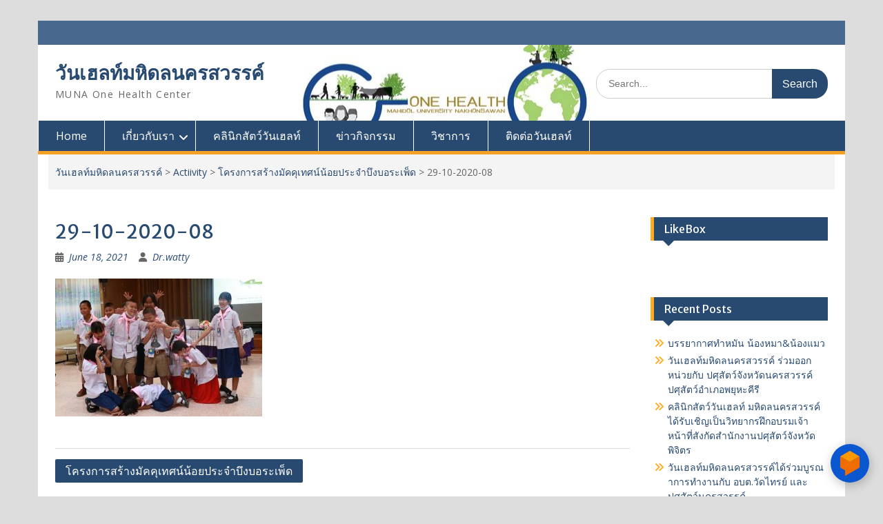

--- FILE ---
content_type: text/html; charset=UTF-8
request_url: https://na.mahidol.ac.th/ohc/2020/10/29/guide-building-project/29-10-2020-08/
body_size: 12346
content:
<!DOCTYPE html> <html lang="en-US"><head>
	    <meta charset="UTF-8">
    <meta name="viewport" content="width=device-width, initial-scale=1">
    <link rel="profile" href="http://gmpg.org/xfn/11">
    <link rel="pingback" href="https://na.mahidol.ac.th/ohc/xmlrpc.php">
    
<title>29-10-2020-08 &#8211; วันเฮลท์มหิดลนครสวรรค์</title>
<meta name='robots' content='max-image-preview:large' />
	<style>img:is([sizes="auto" i], [sizes^="auto," i]) { contain-intrinsic-size: 3000px 1500px }</style>
	<link rel='dns-prefetch' href='//cdn.canvasjs.com' />
<link rel='dns-prefetch' href='//fonts.googleapis.com' />
<link rel="alternate" type="application/rss+xml" title="วันเฮลท์มหิดลนครสวรรค์ &raquo; Feed" href="https://na.mahidol.ac.th/ohc/feed/" />
<link rel="alternate" type="application/rss+xml" title="วันเฮลท์มหิดลนครสวรรค์ &raquo; Comments Feed" href="https://na.mahidol.ac.th/ohc/comments/feed/" />
<script type="text/javascript">
/* <![CDATA[ */
window._wpemojiSettings = {"baseUrl":"https:\/\/s.w.org\/images\/core\/emoji\/16.0.1\/72x72\/","ext":".png","svgUrl":"https:\/\/s.w.org\/images\/core\/emoji\/16.0.1\/svg\/","svgExt":".svg","source":{"concatemoji":"https:\/\/na.mahidol.ac.th\/ohc\/wp-includes\/js\/wp-emoji-release.min.js?ver=6.8.3"}};
/*! This file is auto-generated */
!function(s,n){var o,i,e;function c(e){try{var t={supportTests:e,timestamp:(new Date).valueOf()};sessionStorage.setItem(o,JSON.stringify(t))}catch(e){}}function p(e,t,n){e.clearRect(0,0,e.canvas.width,e.canvas.height),e.fillText(t,0,0);var t=new Uint32Array(e.getImageData(0,0,e.canvas.width,e.canvas.height).data),a=(e.clearRect(0,0,e.canvas.width,e.canvas.height),e.fillText(n,0,0),new Uint32Array(e.getImageData(0,0,e.canvas.width,e.canvas.height).data));return t.every(function(e,t){return e===a[t]})}function u(e,t){e.clearRect(0,0,e.canvas.width,e.canvas.height),e.fillText(t,0,0);for(var n=e.getImageData(16,16,1,1),a=0;a<n.data.length;a++)if(0!==n.data[a])return!1;return!0}function f(e,t,n,a){switch(t){case"flag":return n(e,"\ud83c\udff3\ufe0f\u200d\u26a7\ufe0f","\ud83c\udff3\ufe0f\u200b\u26a7\ufe0f")?!1:!n(e,"\ud83c\udde8\ud83c\uddf6","\ud83c\udde8\u200b\ud83c\uddf6")&&!n(e,"\ud83c\udff4\udb40\udc67\udb40\udc62\udb40\udc65\udb40\udc6e\udb40\udc67\udb40\udc7f","\ud83c\udff4\u200b\udb40\udc67\u200b\udb40\udc62\u200b\udb40\udc65\u200b\udb40\udc6e\u200b\udb40\udc67\u200b\udb40\udc7f");case"emoji":return!a(e,"\ud83e\udedf")}return!1}function g(e,t,n,a){var r="undefined"!=typeof WorkerGlobalScope&&self instanceof WorkerGlobalScope?new OffscreenCanvas(300,150):s.createElement("canvas"),o=r.getContext("2d",{willReadFrequently:!0}),i=(o.textBaseline="top",o.font="600 32px Arial",{});return e.forEach(function(e){i[e]=t(o,e,n,a)}),i}function t(e){var t=s.createElement("script");t.src=e,t.defer=!0,s.head.appendChild(t)}"undefined"!=typeof Promise&&(o="wpEmojiSettingsSupports",i=["flag","emoji"],n.supports={everything:!0,everythingExceptFlag:!0},e=new Promise(function(e){s.addEventListener("DOMContentLoaded",e,{once:!0})}),new Promise(function(t){var n=function(){try{var e=JSON.parse(sessionStorage.getItem(o));if("object"==typeof e&&"number"==typeof e.timestamp&&(new Date).valueOf()<e.timestamp+604800&&"object"==typeof e.supportTests)return e.supportTests}catch(e){}return null}();if(!n){if("undefined"!=typeof Worker&&"undefined"!=typeof OffscreenCanvas&&"undefined"!=typeof URL&&URL.createObjectURL&&"undefined"!=typeof Blob)try{var e="postMessage("+g.toString()+"("+[JSON.stringify(i),f.toString(),p.toString(),u.toString()].join(",")+"));",a=new Blob([e],{type:"text/javascript"}),r=new Worker(URL.createObjectURL(a),{name:"wpTestEmojiSupports"});return void(r.onmessage=function(e){c(n=e.data),r.terminate(),t(n)})}catch(e){}c(n=g(i,f,p,u))}t(n)}).then(function(e){for(var t in e)n.supports[t]=e[t],n.supports.everything=n.supports.everything&&n.supports[t],"flag"!==t&&(n.supports.everythingExceptFlag=n.supports.everythingExceptFlag&&n.supports[t]);n.supports.everythingExceptFlag=n.supports.everythingExceptFlag&&!n.supports.flag,n.DOMReady=!1,n.readyCallback=function(){n.DOMReady=!0}}).then(function(){return e}).then(function(){var e;n.supports.everything||(n.readyCallback(),(e=n.source||{}).concatemoji?t(e.concatemoji):e.wpemoji&&e.twemoji&&(t(e.twemoji),t(e.wpemoji)))}))}((window,document),window._wpemojiSettings);
/* ]]> */
</script>
<style id='wp-emoji-styles-inline-css' type='text/css'>

	img.wp-smiley, img.emoji {
		display: inline !important;
		border: none !important;
		box-shadow: none !important;
		height: 1em !important;
		width: 1em !important;
		margin: 0 0.07em !important;
		vertical-align: -0.1em !important;
		background: none !important;
		padding: 0 !important;
	}
</style>
<link rel='stylesheet' id='wp-block-library-css' href='https://na.mahidol.ac.th/ohc/wp-includes/css/dist/block-library/style.min.css?ver=6.8.3' type='text/css' media='all' />
<style id='wp-block-library-theme-inline-css' type='text/css'>
.wp-block-audio :where(figcaption){color:#555;font-size:13px;text-align:center}.is-dark-theme .wp-block-audio :where(figcaption){color:#ffffffa6}.wp-block-audio{margin:0 0 1em}.wp-block-code{border:1px solid #ccc;border-radius:4px;font-family:Menlo,Consolas,monaco,monospace;padding:.8em 1em}.wp-block-embed :where(figcaption){color:#555;font-size:13px;text-align:center}.is-dark-theme .wp-block-embed :where(figcaption){color:#ffffffa6}.wp-block-embed{margin:0 0 1em}.blocks-gallery-caption{color:#555;font-size:13px;text-align:center}.is-dark-theme .blocks-gallery-caption{color:#ffffffa6}:root :where(.wp-block-image figcaption){color:#555;font-size:13px;text-align:center}.is-dark-theme :root :where(.wp-block-image figcaption){color:#ffffffa6}.wp-block-image{margin:0 0 1em}.wp-block-pullquote{border-bottom:4px solid;border-top:4px solid;color:currentColor;margin-bottom:1.75em}.wp-block-pullquote cite,.wp-block-pullquote footer,.wp-block-pullquote__citation{color:currentColor;font-size:.8125em;font-style:normal;text-transform:uppercase}.wp-block-quote{border-left:.25em solid;margin:0 0 1.75em;padding-left:1em}.wp-block-quote cite,.wp-block-quote footer{color:currentColor;font-size:.8125em;font-style:normal;position:relative}.wp-block-quote:where(.has-text-align-right){border-left:none;border-right:.25em solid;padding-left:0;padding-right:1em}.wp-block-quote:where(.has-text-align-center){border:none;padding-left:0}.wp-block-quote.is-large,.wp-block-quote.is-style-large,.wp-block-quote:where(.is-style-plain){border:none}.wp-block-search .wp-block-search__label{font-weight:700}.wp-block-search__button{border:1px solid #ccc;padding:.375em .625em}:where(.wp-block-group.has-background){padding:1.25em 2.375em}.wp-block-separator.has-css-opacity{opacity:.4}.wp-block-separator{border:none;border-bottom:2px solid;margin-left:auto;margin-right:auto}.wp-block-separator.has-alpha-channel-opacity{opacity:1}.wp-block-separator:not(.is-style-wide):not(.is-style-dots){width:100px}.wp-block-separator.has-background:not(.is-style-dots){border-bottom:none;height:1px}.wp-block-separator.has-background:not(.is-style-wide):not(.is-style-dots){height:2px}.wp-block-table{margin:0 0 1em}.wp-block-table td,.wp-block-table th{word-break:normal}.wp-block-table :where(figcaption){color:#555;font-size:13px;text-align:center}.is-dark-theme .wp-block-table :where(figcaption){color:#ffffffa6}.wp-block-video :where(figcaption){color:#555;font-size:13px;text-align:center}.is-dark-theme .wp-block-video :where(figcaption){color:#ffffffa6}.wp-block-video{margin:0 0 1em}:root :where(.wp-block-template-part.has-background){margin-bottom:0;margin-top:0;padding:1.25em 2.375em}
</style>
<style id='classic-theme-styles-inline-css' type='text/css'>
/*! This file is auto-generated */
.wp-block-button__link{color:#fff;background-color:#32373c;border-radius:9999px;box-shadow:none;text-decoration:none;padding:calc(.667em + 2px) calc(1.333em + 2px);font-size:1.125em}.wp-block-file__button{background:#32373c;color:#fff;text-decoration:none}
</style>
<style id='global-styles-inline-css' type='text/css'>
:root{--wp--preset--aspect-ratio--square: 1;--wp--preset--aspect-ratio--4-3: 4/3;--wp--preset--aspect-ratio--3-4: 3/4;--wp--preset--aspect-ratio--3-2: 3/2;--wp--preset--aspect-ratio--2-3: 2/3;--wp--preset--aspect-ratio--16-9: 16/9;--wp--preset--aspect-ratio--9-16: 9/16;--wp--preset--color--black: #000;--wp--preset--color--cyan-bluish-gray: #abb8c3;--wp--preset--color--white: #ffffff;--wp--preset--color--pale-pink: #f78da7;--wp--preset--color--vivid-red: #cf2e2e;--wp--preset--color--luminous-vivid-orange: #ff6900;--wp--preset--color--luminous-vivid-amber: #fcb900;--wp--preset--color--light-green-cyan: #7bdcb5;--wp--preset--color--vivid-green-cyan: #00d084;--wp--preset--color--pale-cyan-blue: #8ed1fc;--wp--preset--color--vivid-cyan-blue: #0693e3;--wp--preset--color--vivid-purple: #9b51e0;--wp--preset--color--gray: #666666;--wp--preset--color--light-gray: #f3f3f3;--wp--preset--color--dark-gray: #222222;--wp--preset--color--blue: #294a70;--wp--preset--color--dark-blue: #15305b;--wp--preset--color--navy-blue: #00387d;--wp--preset--color--sky-blue: #49688e;--wp--preset--color--light-blue: #6081a7;--wp--preset--color--yellow: #f4a024;--wp--preset--color--dark-yellow: #ffab1f;--wp--preset--color--red: #e4572e;--wp--preset--color--green: #54b77e;--wp--preset--gradient--vivid-cyan-blue-to-vivid-purple: linear-gradient(135deg,rgba(6,147,227,1) 0%,rgb(155,81,224) 100%);--wp--preset--gradient--light-green-cyan-to-vivid-green-cyan: linear-gradient(135deg,rgb(122,220,180) 0%,rgb(0,208,130) 100%);--wp--preset--gradient--luminous-vivid-amber-to-luminous-vivid-orange: linear-gradient(135deg,rgba(252,185,0,1) 0%,rgba(255,105,0,1) 100%);--wp--preset--gradient--luminous-vivid-orange-to-vivid-red: linear-gradient(135deg,rgba(255,105,0,1) 0%,rgb(207,46,46) 100%);--wp--preset--gradient--very-light-gray-to-cyan-bluish-gray: linear-gradient(135deg,rgb(238,238,238) 0%,rgb(169,184,195) 100%);--wp--preset--gradient--cool-to-warm-spectrum: linear-gradient(135deg,rgb(74,234,220) 0%,rgb(151,120,209) 20%,rgb(207,42,186) 40%,rgb(238,44,130) 60%,rgb(251,105,98) 80%,rgb(254,248,76) 100%);--wp--preset--gradient--blush-light-purple: linear-gradient(135deg,rgb(255,206,236) 0%,rgb(152,150,240) 100%);--wp--preset--gradient--blush-bordeaux: linear-gradient(135deg,rgb(254,205,165) 0%,rgb(254,45,45) 50%,rgb(107,0,62) 100%);--wp--preset--gradient--luminous-dusk: linear-gradient(135deg,rgb(255,203,112) 0%,rgb(199,81,192) 50%,rgb(65,88,208) 100%);--wp--preset--gradient--pale-ocean: linear-gradient(135deg,rgb(255,245,203) 0%,rgb(182,227,212) 50%,rgb(51,167,181) 100%);--wp--preset--gradient--electric-grass: linear-gradient(135deg,rgb(202,248,128) 0%,rgb(113,206,126) 100%);--wp--preset--gradient--midnight: linear-gradient(135deg,rgb(2,3,129) 0%,rgb(40,116,252) 100%);--wp--preset--font-size--small: 13px;--wp--preset--font-size--medium: 20px;--wp--preset--font-size--large: 28px;--wp--preset--font-size--x-large: 42px;--wp--preset--font-size--normal: 16px;--wp--preset--font-size--huge: 32px;--wp--preset--spacing--20: 0.44rem;--wp--preset--spacing--30: 0.67rem;--wp--preset--spacing--40: 1rem;--wp--preset--spacing--50: 1.5rem;--wp--preset--spacing--60: 2.25rem;--wp--preset--spacing--70: 3.38rem;--wp--preset--spacing--80: 5.06rem;--wp--preset--shadow--natural: 6px 6px 9px rgba(0, 0, 0, 0.2);--wp--preset--shadow--deep: 12px 12px 50px rgba(0, 0, 0, 0.4);--wp--preset--shadow--sharp: 6px 6px 0px rgba(0, 0, 0, 0.2);--wp--preset--shadow--outlined: 6px 6px 0px -3px rgba(255, 255, 255, 1), 6px 6px rgba(0, 0, 0, 1);--wp--preset--shadow--crisp: 6px 6px 0px rgba(0, 0, 0, 1);}:where(.is-layout-flex){gap: 0.5em;}:where(.is-layout-grid){gap: 0.5em;}body .is-layout-flex{display: flex;}.is-layout-flex{flex-wrap: wrap;align-items: center;}.is-layout-flex > :is(*, div){margin: 0;}body .is-layout-grid{display: grid;}.is-layout-grid > :is(*, div){margin: 0;}:where(.wp-block-columns.is-layout-flex){gap: 2em;}:where(.wp-block-columns.is-layout-grid){gap: 2em;}:where(.wp-block-post-template.is-layout-flex){gap: 1.25em;}:where(.wp-block-post-template.is-layout-grid){gap: 1.25em;}.has-black-color{color: var(--wp--preset--color--black) !important;}.has-cyan-bluish-gray-color{color: var(--wp--preset--color--cyan-bluish-gray) !important;}.has-white-color{color: var(--wp--preset--color--white) !important;}.has-pale-pink-color{color: var(--wp--preset--color--pale-pink) !important;}.has-vivid-red-color{color: var(--wp--preset--color--vivid-red) !important;}.has-luminous-vivid-orange-color{color: var(--wp--preset--color--luminous-vivid-orange) !important;}.has-luminous-vivid-amber-color{color: var(--wp--preset--color--luminous-vivid-amber) !important;}.has-light-green-cyan-color{color: var(--wp--preset--color--light-green-cyan) !important;}.has-vivid-green-cyan-color{color: var(--wp--preset--color--vivid-green-cyan) !important;}.has-pale-cyan-blue-color{color: var(--wp--preset--color--pale-cyan-blue) !important;}.has-vivid-cyan-blue-color{color: var(--wp--preset--color--vivid-cyan-blue) !important;}.has-vivid-purple-color{color: var(--wp--preset--color--vivid-purple) !important;}.has-black-background-color{background-color: var(--wp--preset--color--black) !important;}.has-cyan-bluish-gray-background-color{background-color: var(--wp--preset--color--cyan-bluish-gray) !important;}.has-white-background-color{background-color: var(--wp--preset--color--white) !important;}.has-pale-pink-background-color{background-color: var(--wp--preset--color--pale-pink) !important;}.has-vivid-red-background-color{background-color: var(--wp--preset--color--vivid-red) !important;}.has-luminous-vivid-orange-background-color{background-color: var(--wp--preset--color--luminous-vivid-orange) !important;}.has-luminous-vivid-amber-background-color{background-color: var(--wp--preset--color--luminous-vivid-amber) !important;}.has-light-green-cyan-background-color{background-color: var(--wp--preset--color--light-green-cyan) !important;}.has-vivid-green-cyan-background-color{background-color: var(--wp--preset--color--vivid-green-cyan) !important;}.has-pale-cyan-blue-background-color{background-color: var(--wp--preset--color--pale-cyan-blue) !important;}.has-vivid-cyan-blue-background-color{background-color: var(--wp--preset--color--vivid-cyan-blue) !important;}.has-vivid-purple-background-color{background-color: var(--wp--preset--color--vivid-purple) !important;}.has-black-border-color{border-color: var(--wp--preset--color--black) !important;}.has-cyan-bluish-gray-border-color{border-color: var(--wp--preset--color--cyan-bluish-gray) !important;}.has-white-border-color{border-color: var(--wp--preset--color--white) !important;}.has-pale-pink-border-color{border-color: var(--wp--preset--color--pale-pink) !important;}.has-vivid-red-border-color{border-color: var(--wp--preset--color--vivid-red) !important;}.has-luminous-vivid-orange-border-color{border-color: var(--wp--preset--color--luminous-vivid-orange) !important;}.has-luminous-vivid-amber-border-color{border-color: var(--wp--preset--color--luminous-vivid-amber) !important;}.has-light-green-cyan-border-color{border-color: var(--wp--preset--color--light-green-cyan) !important;}.has-vivid-green-cyan-border-color{border-color: var(--wp--preset--color--vivid-green-cyan) !important;}.has-pale-cyan-blue-border-color{border-color: var(--wp--preset--color--pale-cyan-blue) !important;}.has-vivid-cyan-blue-border-color{border-color: var(--wp--preset--color--vivid-cyan-blue) !important;}.has-vivid-purple-border-color{border-color: var(--wp--preset--color--vivid-purple) !important;}.has-vivid-cyan-blue-to-vivid-purple-gradient-background{background: var(--wp--preset--gradient--vivid-cyan-blue-to-vivid-purple) !important;}.has-light-green-cyan-to-vivid-green-cyan-gradient-background{background: var(--wp--preset--gradient--light-green-cyan-to-vivid-green-cyan) !important;}.has-luminous-vivid-amber-to-luminous-vivid-orange-gradient-background{background: var(--wp--preset--gradient--luminous-vivid-amber-to-luminous-vivid-orange) !important;}.has-luminous-vivid-orange-to-vivid-red-gradient-background{background: var(--wp--preset--gradient--luminous-vivid-orange-to-vivid-red) !important;}.has-very-light-gray-to-cyan-bluish-gray-gradient-background{background: var(--wp--preset--gradient--very-light-gray-to-cyan-bluish-gray) !important;}.has-cool-to-warm-spectrum-gradient-background{background: var(--wp--preset--gradient--cool-to-warm-spectrum) !important;}.has-blush-light-purple-gradient-background{background: var(--wp--preset--gradient--blush-light-purple) !important;}.has-blush-bordeaux-gradient-background{background: var(--wp--preset--gradient--blush-bordeaux) !important;}.has-luminous-dusk-gradient-background{background: var(--wp--preset--gradient--luminous-dusk) !important;}.has-pale-ocean-gradient-background{background: var(--wp--preset--gradient--pale-ocean) !important;}.has-electric-grass-gradient-background{background: var(--wp--preset--gradient--electric-grass) !important;}.has-midnight-gradient-background{background: var(--wp--preset--gradient--midnight) !important;}.has-small-font-size{font-size: var(--wp--preset--font-size--small) !important;}.has-medium-font-size{font-size: var(--wp--preset--font-size--medium) !important;}.has-large-font-size{font-size: var(--wp--preset--font-size--large) !important;}.has-x-large-font-size{font-size: var(--wp--preset--font-size--x-large) !important;}
:where(.wp-block-post-template.is-layout-flex){gap: 1.25em;}:where(.wp-block-post-template.is-layout-grid){gap: 1.25em;}
:where(.wp-block-columns.is-layout-flex){gap: 2em;}:where(.wp-block-columns.is-layout-grid){gap: 2em;}
:root :where(.wp-block-pullquote){font-size: 1.5em;line-height: 1.6;}
</style>
<link rel='stylesheet' id='fontawesome-TI-css-css' href='https://na.mahidol.ac.th/ohc/wp-content/plugins/rich-event-timeline/Style/Rich-Web-Icons.css?ver=6.8.3' type='text/css' media='all' />
<link rel='stylesheet' id='dashicons-css' href='https://na.mahidol.ac.th/ohc/wp-includes/css/dashicons.min.css?ver=6.8.3' type='text/css' media='all' />
<link rel='stylesheet' id='admin-bar-css' href='https://na.mahidol.ac.th/ohc/wp-includes/css/admin-bar.min.css?ver=6.8.3' type='text/css' media='all' />
<style id='admin-bar-inline-css' type='text/css'>

    .canvasjs-chart-credit{
        display: none !important;
    }
    #vtrtsFreeChart canvas {
    border-radius: 6px;
}

.vtrts-free-adminbar-weekly-title {
    font-weight: bold;
    font-size: 14px;
    color: #fff;
    margin-bottom: 6px;
}

        #wpadminbar #wp-admin-bar-vtrts_free_top_button .ab-icon:before {
            content: "\f185";
            color: #1DAE22;
            top: 3px;
        }
    #wp-admin-bar-vtrts_pro_top_button .ab-item {
        min-width: 180px;
    }
    .vtrts-free-adminbar-dropdown {
        min-width: 420px ;
        padding: 18px 18px 12px 18px;
        background: #23282d;
        color: #fff;
        border-radius: 8px;
        box-shadow: 0 4px 24px rgba(0,0,0,0.15);
        margin-top: 10px;
    }
    .vtrts-free-adminbar-grid {
        display: grid;
        grid-template-columns: 1fr 1fr;
        gap: 18px 18px; /* row-gap column-gap */
        margin-bottom: 18px;
    }
    .vtrts-free-adminbar-card {
        background: #2c3338;
        border-radius: 8px;
        padding: 18px 18px 12px 18px;
        box-shadow: 0 2px 8px rgba(0,0,0,0.07);
        display: flex;
        flex-direction: column;
        align-items: flex-start;
    }
    /* Extra margin for the right column */
    .vtrts-free-adminbar-card:nth-child(2),
    .vtrts-free-adminbar-card:nth-child(4) {
        margin-left: 10px !important;
        padding-left: 10px !important;
                padding-top: 6px !important;

        margin-right: 10px !important;
        padding-right : 10px !important;
        margin-top: 10px !important;
    }
    .vtrts-free-adminbar-card:nth-child(1),
    .vtrts-free-adminbar-card:nth-child(3) {
        margin-left: 10px !important;
        padding-left: 10px !important;
                padding-top: 6px !important;

        margin-top: 10px !important;
                padding-right : 10px !important;

    }
    /* Extra margin for the bottom row */
    .vtrts-free-adminbar-card:nth-child(3),
    .vtrts-free-adminbar-card:nth-child(4) {
        margin-top: 6px !important;
        padding-top: 6px !important;
        margin-top: 10px !important;
    }
    .vtrts-free-adminbar-card-title {
        font-size: 14px;
        font-weight: 800;
        margin-bottom: 6px;
        color: #fff;
    }
    .vtrts-free-adminbar-card-value {
        font-size: 22px;
        font-weight: bold;
        color: #1DAE22;
        margin-bottom: 4px;
    }
    .vtrts-free-adminbar-card-sub {
        font-size: 12px;
        color: #aaa;
    }
    .vtrts-free-adminbar-btn-wrap {
        text-align: center;
        margin-top: 8px;
    }

    #wp-admin-bar-vtrts_free_top_button .ab-item{
    min-width: 80px !important;
        padding: 0px !important;
    .vtrts-free-adminbar-btn {
        display: inline-block;
        background: #1DAE22;
        color: #fff !important;
        font-weight: bold;
        padding: 8px 28px;
        border-radius: 6px;
        text-decoration: none;
        font-size: 15px;
        transition: background 0.2s;
        margin-top: 8px;
    }
    .vtrts-free-adminbar-btn:hover {
        background: #15991b;
        color: #fff !important;
    }

    .vtrts-free-adminbar-dropdown-wrap { min-width: 0; padding: 0; }
    #wpadminbar #wp-admin-bar-vtrts_free_top_button .vtrts-free-adminbar-dropdown { display: none; position: absolute; left: 0; top: 100%; z-index: 99999; }
    #wpadminbar #wp-admin-bar-vtrts_free_top_button:hover .vtrts-free-adminbar-dropdown { display: block; }
    
        .ab-empty-item #wp-admin-bar-vtrts_free_top_button-default .ab-empty-item{
    height:0px !important;
    padding :0px !important;
     }
            #wpadminbar .quicklinks .ab-empty-item{
        padding:0px !important;
    }
    .vtrts-free-adminbar-dropdown {
    min-width: 420px;
    padding: 18px 18px 12px 18px;
    background: #23282d;
    color: #fff;
    border-radius: 12px; /* more rounded */
    box-shadow: 0 8px 32px rgba(0,0,0,0.25); /* deeper shadow */
    margin-top: 10px;
}

.vtrts-free-adminbar-btn-wrap {
    text-align: center;
    margin-top: 18px; /* more space above */
}

.vtrts-free-adminbar-btn {
    display: inline-block;
    background: #1DAE22;
    color: #fff !important;
    font-weight: bold;
    padding: 5px 22px;
    border-radius: 8px;
    text-decoration: none;
    font-size: 17px;
    transition: background 0.2s, box-shadow 0.2s;
    margin-top: 8px;
    box-shadow: 0 2px 8px rgba(29,174,34,0.15);
    text-align: center;
    line-height: 1.6;
    
}
.vtrts-free-adminbar-btn:hover {
    background: #15991b;
    color: #fff !important;
    box-shadow: 0 4px 16px rgba(29,174,34,0.25);
}
    


</style>
<link rel='stylesheet' id='fontawesome-css' href='https://na.mahidol.ac.th/ohc/wp-content/themes/education-hub/third-party/font-awesome/css/all.min.css?ver=6.7.2' type='text/css' media='all' />
<link rel='stylesheet' id='education-hub-google-fonts-css' href='//fonts.googleapis.com/css?family=Open+Sans%3A600%2C400%2C400italic%2C300%2C100%2C700%7CMerriweather+Sans%3A400%2C700&#038;ver=6.8.3' type='text/css' media='all' />
<link rel='stylesheet' id='education-hub-style-css' href='https://na.mahidol.ac.th/ohc/wp-content/themes/education-hub/style.css?ver=3.0' type='text/css' media='all' />
<style id='education-hub-style-inline-css' type='text/css'>
#masthead{ background-image: url("https://na.mahidol.ac.th/ohc/wp-content/uploads/2021/05/banner-e1621953582745.jpg"); background-repeat: no-repeat; background-position: center center; }@media only screen and (max-width:767px) {
		    #page #masthead {
		        background-position: center top;
		        background-size: 100% auto;
		        padding-top: 40px;
		    }
		 }
</style>
<link rel='stylesheet' id='education-hub-block-style-css' href='https://na.mahidol.ac.th/ohc/wp-content/themes/education-hub/css/blocks.css?ver=20201208' type='text/css' media='all' />
<link rel='stylesheet' id='heateor_sss_frontend_css-css' href='https://na.mahidol.ac.th/ohc/wp-content/plugins/sassy-social-share/public/css/sassy-social-share-public.css?ver=3.3.79' type='text/css' media='all' />
<style id='heateor_sss_frontend_css-inline-css' type='text/css'>
.heateor_sss_button_instagram span.heateor_sss_svg,a.heateor_sss_instagram span.heateor_sss_svg{background:radial-gradient(circle at 30% 107%,#fdf497 0,#fdf497 5%,#fd5949 45%,#d6249f 60%,#285aeb 90%)}.heateor_sss_horizontal_sharing .heateor_sss_svg,.heateor_sss_standard_follow_icons_container .heateor_sss_svg{color:#fff;border-width:0px;border-style:solid;border-color:transparent}.heateor_sss_horizontal_sharing .heateorSssTCBackground{color:#666}.heateor_sss_horizontal_sharing span.heateor_sss_svg:hover,.heateor_sss_standard_follow_icons_container span.heateor_sss_svg:hover{border-color:transparent;}.heateor_sss_vertical_sharing span.heateor_sss_svg,.heateor_sss_floating_follow_icons_container span.heateor_sss_svg{color:#fff;border-width:0px;border-style:solid;border-color:transparent;}.heateor_sss_vertical_sharing .heateorSssTCBackground{color:#666;}.heateor_sss_vertical_sharing span.heateor_sss_svg:hover,.heateor_sss_floating_follow_icons_container span.heateor_sss_svg:hover{border-color:transparent;}@media screen and (max-width:783px) {.heateor_sss_vertical_sharing{display:none!important}}div.heateor_sss_sharing_title{text-align:center}div.heateor_sss_sharing_ul{width:100%;text-align:center;}div.heateor_sss_horizontal_sharing div.heateor_sss_sharing_ul a{float:none!important;display:inline-block;}
</style>
<script type="text/javascript" id="ahc_front_js-js-extra">
/* <![CDATA[ */
var ahc_ajax_front = {"ajax_url":"https:\/\/na.mahidol.ac.th\/ohc\/wp-admin\/admin-ajax.php","plugin_url":"https:\/\/na.mahidol.ac.th\/ohc\/wp-content\/plugins\/visitors-traffic-real-time-statistics\/","page_id":"648","page_title":"29-10-2020-08","post_type":"attachment"};
/* ]]> */
</script>
<script type="text/javascript" src="https://na.mahidol.ac.th/ohc/wp-content/plugins/visitors-traffic-real-time-statistics/js/front.js?ver=6.8.3" id="ahc_front_js-js"></script>
<script type="text/javascript" src="https://na.mahidol.ac.th/ohc/wp-includes/js/jquery/jquery.min.js?ver=3.7.1" id="jquery-core-js"></script>
<script type="text/javascript" src="https://na.mahidol.ac.th/ohc/wp-includes/js/jquery/jquery-migrate.min.js?ver=3.4.1" id="jquery-migrate-js"></script>
<script type="text/javascript" src="https://na.mahidol.ac.th/ohc/wp-includes/js/jquery/ui/effect.min.js?ver=1.13.3" id="jquery-effects-core-js"></script>
<script type="text/javascript" src="https://na.mahidol.ac.th/ohc/wp-includes/js/jquery/ui/effect-blind.min.js?ver=1.13.3" id="jquery-effects-blind-js"></script>
<script type="text/javascript" src="https://na.mahidol.ac.th/ohc/wp-includes/js/jquery/ui/effect-bounce.min.js?ver=1.13.3" id="jquery-effects-bounce-js"></script>
<script type="text/javascript" src="https://na.mahidol.ac.th/ohc/wp-includes/js/jquery/ui/effect-clip.min.js?ver=1.13.3" id="jquery-effects-clip-js"></script>
<script type="text/javascript" src="https://na.mahidol.ac.th/ohc/wp-includes/js/jquery/ui/effect-drop.min.js?ver=1.13.3" id="jquery-effects-drop-js"></script>
<script type="text/javascript" src="https://na.mahidol.ac.th/ohc/wp-includes/js/jquery/ui/effect-explode.min.js?ver=1.13.3" id="jquery-effects-explode-js"></script>
<script type="text/javascript" src="https://na.mahidol.ac.th/ohc/wp-includes/js/jquery/ui/effect-fade.min.js?ver=1.13.3" id="jquery-effects-fade-js"></script>
<script type="text/javascript" src="https://na.mahidol.ac.th/ohc/wp-includes/js/jquery/ui/effect-fold.min.js?ver=1.13.3" id="jquery-effects-fold-js"></script>
<script type="text/javascript" src="https://na.mahidol.ac.th/ohc/wp-includes/js/jquery/ui/effect-highlight.min.js?ver=1.13.3" id="jquery-effects-highlight-js"></script>
<script type="text/javascript" src="https://na.mahidol.ac.th/ohc/wp-includes/js/jquery/ui/effect-pulsate.min.js?ver=1.13.3" id="jquery-effects-pulsate-js"></script>
<script type="text/javascript" src="https://na.mahidol.ac.th/ohc/wp-includes/js/jquery/ui/effect-size.min.js?ver=1.13.3" id="jquery-effects-size-js"></script>
<script type="text/javascript" src="https://na.mahidol.ac.th/ohc/wp-includes/js/jquery/ui/effect-scale.min.js?ver=1.13.3" id="jquery-effects-scale-js"></script>
<script type="text/javascript" src="https://na.mahidol.ac.th/ohc/wp-includes/js/jquery/ui/effect-shake.min.js?ver=1.13.3" id="jquery-effects-shake-js"></script>
<script type="text/javascript" src="https://na.mahidol.ac.th/ohc/wp-includes/js/jquery/ui/effect-slide.min.js?ver=1.13.3" id="jquery-effects-slide-js"></script>
<script type="text/javascript" src="https://na.mahidol.ac.th/ohc/wp-includes/js/jquery/ui/effect-puff.min.js?ver=1.13.3" id="jquery-effects-puff-js"></script>
<script type="text/javascript" src="https://na.mahidol.ac.th/ohc/wp-content/plugins/rich-event-timeline/Scripts/Rich-Web-Timeline-Scripts.js?ver=6.8.3" id="Rich_Web_Timeline-js"></script>
<link rel="https://api.w.org/" href="https://na.mahidol.ac.th/ohc/wp-json/" /><link rel="alternate" title="JSON" type="application/json" href="https://na.mahidol.ac.th/ohc/wp-json/wp/v2/media/648" /><link rel="EditURI" type="application/rsd+xml" title="RSD" href="https://na.mahidol.ac.th/ohc/xmlrpc.php?rsd" />
<meta name="generator" content="WordPress 6.8.3" />
<link rel='shortlink' href='https://na.mahidol.ac.th/ohc/?p=648' />
<link rel="alternate" title="oEmbed (JSON)" type="application/json+oembed" href="https://na.mahidol.ac.th/ohc/wp-json/oembed/1.0/embed?url=https%3A%2F%2Fna.mahidol.ac.th%2Fohc%2F2020%2F10%2F29%2Fguide-building-project%2F29-10-2020-08%2F" />
<link rel="alternate" title="oEmbed (XML)" type="text/xml+oembed" href="https://na.mahidol.ac.th/ohc/wp-json/oembed/1.0/embed?url=https%3A%2F%2Fna.mahidol.ac.th%2Fohc%2F2020%2F10%2F29%2Fguide-building-project%2F29-10-2020-08%2F&#038;format=xml" />
<link rel="icon" href="https://na.mahidol.ac.th/ohc/wp-content/uploads/2021/05/cropped-ohc-32x32.jpg" sizes="32x32" />
<link rel="icon" href="https://na.mahidol.ac.th/ohc/wp-content/uploads/2021/05/cropped-ohc-192x192.jpg" sizes="192x192" />
<link rel="apple-touch-icon" href="https://na.mahidol.ac.th/ohc/wp-content/uploads/2021/05/cropped-ohc-180x180.jpg" />
<meta name="msapplication-TileImage" content="https://na.mahidol.ac.th/ohc/wp-content/uploads/2021/05/cropped-ohc-270x270.jpg" />
</head>

<body class="attachment wp-singular attachment-template-default single single-attachment postid-648 attachmentid-648 attachment-jpeg wp-embed-responsive wp-theme-education-hub group-blog site-layout-boxed global-layout-right-sidebar">

	
	    <div id="page" class="container hfeed site">
    <a class="skip-link screen-reader-text" href="#content">Skip to content</a>
    	<div id="tophead">
		<div class="container">
			<div id="quick-contact">
				
							</div>

			
							<div class="header-social-wrapper">
					<div class="widget education_hub_widget_social"></div>				</div><!-- .header-social-wrapper -->
			
		</div> <!-- .container -->
	</div><!--  #tophead -->

	<header id="masthead" class="site-header" role="banner"><div class="container">			    <div class="site-branding">

		    
										        <div id="site-identity">
					            	              <p class="site-title"><a href="https://na.mahidol.ac.th/ohc/" rel="home">วันเฮลท์มหิดลนครสวรรค์</a></p>
	            				
					            <p class="site-description">MUNA One Health Center</p>
					        </div><!-- #site-identity -->
			
	    </div><!-- .site-branding -->

	    	    		    <div class="search-section">
		    	<form role="search" method="get" class="search-form" action="https://na.mahidol.ac.th/ohc/">
	      <label>
	        <span class="screen-reader-text">Search for:</span>
	        <input type="search" class="search-field" placeholder="Search..." value="" name="s" title="Search for:" />
	      </label>
	      <input type="submit" class="search-submit" value="Search" />
	    </form>		    </div>
	    
        </div><!-- .container --></header><!-- #masthead -->    <div id="main-nav" class="clear-fix">
        <div class="container">
        <nav id="site-navigation" class="main-navigation" role="navigation">
          <button class="menu-toggle" aria-controls="primary-menu" aria-expanded="false">
          	<i class="fa fa-bars"></i>
          	<i class="fa fa-close"></i>
			Menu</button>
            <div class="wrap-menu-content">
				<div class="menu-menu1-container"><ul id="primary-menu" class="menu"><li id="menu-item-611" class="menu-item menu-item-type-post_type menu-item-object-page menu-item-home menu-item-611"><a href="https://na.mahidol.ac.th/ohc/">Home</a></li>
<li id="menu-item-22" class="menu-item menu-item-type-custom menu-item-object-custom menu-item-has-children menu-item-22"><a href="#">เกี่ยวกับเรา</a>
<ul class="sub-menu">
	<li id="menu-item-37" class="menu-item menu-item-type-post_type menu-item-object-page menu-item-37"><a href="https://na.mahidol.ac.th/ohc/29-2/">วันเฮลท์มหิดลนครสวรรค์</a></li>
	<li id="menu-item-151" class="menu-item menu-item-type-post_type menu-item-object-page menu-item-151"><a href="https://na.mahidol.ac.th/ohc/work-and-service/">การทำงานและการให้บริการ</a></li>
	<li id="menu-item-136" class="menu-item menu-item-type-post_type menu-item-object-page menu-item-136"><a href="https://na.mahidol.ac.th/ohc/background-and-possibility/">ความเป็นมา</a></li>
	<li id="menu-item-883" class="menu-item menu-item-type-post_type menu-item-object-page menu-item-883"><a href="https://na.mahidol.ac.th/ohc/privacy-policy-2/">นโยบายคุ้มครองข้อมูลส่วนบุคคล</a></li>
</ul>
</li>
<li id="menu-item-42" class="menu-item menu-item-type-post_type menu-item-object-page menu-item-42"><a href="https://na.mahidol.ac.th/ohc/ohac/">คลินิกสัตว์วันเฮลท์</a></li>
<li id="menu-item-24" class="menu-item menu-item-type-custom menu-item-object-custom menu-item-24"><a href="https://na.mahidol.ac.th/ohc/index.php/category/actiivity/">ข่าวกิจกรรม</a></li>
<li id="menu-item-302" class="menu-item menu-item-type-custom menu-item-object-custom menu-item-302"><a href="https://na.mahidol.ac.th/ohc/index.php/category/academic/">วิชาการ</a></li>
<li id="menu-item-65" class="menu-item menu-item-type-post_type menu-item-object-page menu-item-65"><a href="https://na.mahidol.ac.th/ohc/contact-ohc/">ติดต่อวันเฮลท์</a></li>
</ul></div>            </div><!-- .menu-content -->
        </nav><!-- #site-navigation -->
       </div> <!-- .container -->
    </div> <!-- #main-nav -->
    
	<div id="breadcrumb"><div class="container"><div id="crumbs" xmlns:v="http://rdf.data-vocabulary.org/#"><span typeof="v:Breadcrumb"><a rel="v:url" property="v:title" href="https://na.mahidol.ac.th/ohc/">วันเฮลท์มหิดลนครสวรรค์</a></span> &gt; <span typeof="v:Breadcrumb"><a rel="v:url" property="v:title" href="https://na.mahidol.ac.th/ohc/category/actiivity/">Actiivity</a></span> &gt; <span typeof="v:Breadcrumb"><a rel="v:url" property="v:title" href="https://na.mahidol.ac.th/ohc/2020/10/29/guide-building-project/">โครงการสร้างมัคคุเทศน์น้อยประจำบึงบอระเพ็ด</a></span> &gt; <span class="current">29-10-2020-08</span></div></div><!-- .container --></div><!-- #breadcrumb --><div id="content" class="site-content"><div class="container"><div class="inner-wrapper">    
	<div id="primary" class="content-area">
		<main id="main" class="site-main" role="main">

		
			
<article id="post-648" class="post-648 attachment type-attachment status-inherit hentry">
	<header class="entry-header">
		<h1 class="entry-title">29-10-2020-08</h1>
		<div class="entry-meta">
			<span class="posted-on"><a href="https://na.mahidol.ac.th/ohc/2020/10/29/guide-building-project/29-10-2020-08/" rel="bookmark"><time class="entry-date published updated" datetime="2021-06-18T17:16:16+07:00">June 18, 2021</time></a></span><span class="byline"> <span class="author vcard"><a class="url fn n" href="https://na.mahidol.ac.th/ohc/author/wattyjob/">Dr.watty</a></span></span>		</div><!-- .entry-meta -->
	</header><!-- .entry-header -->

	<div class="entry-content">
    		<p class="attachment"><a href='https://na.mahidol.ac.th/ohc/wp-content/uploads/2020/10/29-10-2020-08.jpg'><img fetchpriority="high" decoding="async" width="300" height="200" src="https://na.mahidol.ac.th/ohc/wp-content/uploads/2020/10/29-10-2020-08-300x200.jpg" class="attachment-medium size-medium" alt="" srcset="https://na.mahidol.ac.th/ohc/wp-content/uploads/2020/10/29-10-2020-08-300x200.jpg 300w, https://na.mahidol.ac.th/ohc/wp-content/uploads/2020/10/29-10-2020-08-768x512.jpg 768w, https://na.mahidol.ac.th/ohc/wp-content/uploads/2020/10/29-10-2020-08-360x240.jpg 360w, https://na.mahidol.ac.th/ohc/wp-content/uploads/2020/10/29-10-2020-08.jpg 960w" sizes="(max-width: 300px) 100vw, 300px" /></a></p>
			</div><!-- .entry-content -->

	<footer class="entry-footer">
			</footer><!-- .entry-footer -->
</article><!-- #post-## -->


			
	<nav class="navigation post-navigation" aria-label="Posts">
		<h2 class="screen-reader-text">Post navigation</h2>
		<div class="nav-links"><div class="nav-previous"><a href="https://na.mahidol.ac.th/ohc/2020/10/29/guide-building-project/" rel="prev">โครงการสร้างมัคคุเทศน์น้อยประจำบึงบอระเพ็ด</a></div></div>
	</nav>
			
		
		</main><!-- #main -->
	</div><!-- #primary -->

<div id="sidebar-primary" class="widget-area" role="complementary">
	    <aside id="weblizar_facebook_likebox-3" class="widget widget_weblizar_facebook_likebox"><h2 class="widget-title">LikeBox</h2>		<style>
		@media (max-width:767px) {
			.fb_iframe_widget {
				width: 100%;
			}
			.fb_iframe_widget span {
				width: 100% !important;
			}
			.fb_iframe_widget iframe {
				width: 100% !important;
			}
			._8r {
				margin-right: 5px;
				margin-top: -4px !important;
			}
		}
		</style>
        <div style="display:block;width:100%;float:left;overflow:hidden;margin-bottom:20px">
			<div id="fb-root"></div>
			<script>(function(d, s, id) {
			  var js, fjs = d.getElementsByTagName(s)[0];
			  if (d.getElementById(id)) return;
			  js = d.createElement(s); js.id = id;
			  js.src = "//connect.facebook.net/th_TH/sdk.js#xfbml=1&version=v2.7";
			  fjs.parentNode.insertBefore(js, fjs);
			}(document, 'script', 'facebook-jssdk'));</script>
			<div class="fb-like-box" style="background-color: auto;" data-small-header="true" data-height="560" data-href="https://www.facebook.com/MUNAOHC" data-show-border="true" data-show-faces="true" data-stream="true" data-width="292" data-force-wall="false"></div>

		</div>
        </aside>
		<aside id="recent-posts-2" class="widget widget_recent_entries">
		<h2 class="widget-title">Recent Posts</h2>
		<ul>
											<li>
					<a href="https://na.mahidol.ac.th/ohc/2025/03/22/sterilization-atmosphere/">บรรยากาศทำหมัน น้องหมา&#038;น้องแมว</a>
									</li>
											<li>
					<a href="https://na.mahidol.ac.th/ohc/2024/08/19/district-livestock/">วันเฮลท์มหิดลนครสวรรค์ ร่วมออกหน่วยกับ ปศุสัตว์จังหวัดนครสวรรค์  ปศุสัตว์อำเภอพยุหะคีรี</a>
									</li>
											<li>
					<a href="https://na.mahidol.ac.th/ohc/2024/06/04/training-lecturer/">คลินิกสัตว์วันเฮลท์ มหิดลนครสวรรค์  ได้รับเชิญเป็นวิทยากรฝึกอบรมเจ้าหน้าที่สังกัดสำนักงานปศุสัตว์จังหวัดพิจิตร</a>
									</li>
											<li>
					<a href="https://na.mahidol.ac.th/ohc/2024/05/27/wat-sai-subdistrict/">วันเฮลท์มหิดลนครสวรรค์ได้ร่วมบูรณาการทำงานกับ อบต.วัดไทรย์ และ ปศุสัตว์นครสวรรค์</a>
									</li>
											<li>
					<a href="https://na.mahidol.ac.th/ohc/2024/05/15/nakhon-sawan-rajabhat-university/">ออกให้บริการทำหมันสุนัขจรภายในพื้นที่มหาวิทยาลัยราชภัฏนครสวรรค์ (ย่านมัทรี)</a>
									</li>
					</ul>

		</aside><aside id="archives-2" class="widget widget_archive"><h2 class="widget-title">Archives</h2>
			<ul>
					<li><a href='https://na.mahidol.ac.th/ohc/2025/03/'>March 2025</a></li>
	<li><a href='https://na.mahidol.ac.th/ohc/2024/08/'>August 2024</a></li>
	<li><a href='https://na.mahidol.ac.th/ohc/2024/06/'>June 2024</a></li>
	<li><a href='https://na.mahidol.ac.th/ohc/2024/05/'>May 2024</a></li>
	<li><a href='https://na.mahidol.ac.th/ohc/2024/04/'>April 2024</a></li>
	<li><a href='https://na.mahidol.ac.th/ohc/2024/03/'>March 2024</a></li>
	<li><a href='https://na.mahidol.ac.th/ohc/2024/02/'>February 2024</a></li>
	<li><a href='https://na.mahidol.ac.th/ohc/2023/09/'>September 2023</a></li>
	<li><a href='https://na.mahidol.ac.th/ohc/2023/06/'>June 2023</a></li>
	<li><a href='https://na.mahidol.ac.th/ohc/2023/05/'>May 2023</a></li>
	<li><a href='https://na.mahidol.ac.th/ohc/2022/01/'>January 2022</a></li>
	<li><a href='https://na.mahidol.ac.th/ohc/2021/09/'>September 2021</a></li>
	<li><a href='https://na.mahidol.ac.th/ohc/2021/07/'>July 2021</a></li>
	<li><a href='https://na.mahidol.ac.th/ohc/2021/05/'>May 2021</a></li>
	<li><a href='https://na.mahidol.ac.th/ohc/2021/04/'>April 2021</a></li>
	<li><a href='https://na.mahidol.ac.th/ohc/2021/03/'>March 2021</a></li>
	<li><a href='https://na.mahidol.ac.th/ohc/2021/02/'>February 2021</a></li>
	<li><a href='https://na.mahidol.ac.th/ohc/2021/01/'>January 2021</a></li>
	<li><a href='https://na.mahidol.ac.th/ohc/2020/12/'>December 2020</a></li>
	<li><a href='https://na.mahidol.ac.th/ohc/2020/11/'>November 2020</a></li>
	<li><a href='https://na.mahidol.ac.th/ohc/2020/10/'>October 2020</a></li>
	<li><a href='https://na.mahidol.ac.th/ohc/2020/09/'>September 2020</a></li>
	<li><a href='https://na.mahidol.ac.th/ohc/2020/07/'>July 2020</a></li>
	<li><a href='https://na.mahidol.ac.th/ohc/2020/06/'>June 2020</a></li>
	<li><a href='https://na.mahidol.ac.th/ohc/2020/05/'>May 2020</a></li>
	<li><a href='https://na.mahidol.ac.th/ohc/2020/03/'>March 2020</a></li>
	<li><a href='https://na.mahidol.ac.th/ohc/2020/02/'>February 2020</a></li>
	<li><a href='https://na.mahidol.ac.th/ohc/2020/01/'>January 2020</a></li>
	<li><a href='https://na.mahidol.ac.th/ohc/2019/12/'>December 2019</a></li>
	<li><a href='https://na.mahidol.ac.th/ohc/2019/11/'>November 2019</a></li>
	<li><a href='https://na.mahidol.ac.th/ohc/2019/10/'>October 2019</a></li>
	<li><a href='https://na.mahidol.ac.th/ohc/2019/09/'>September 2019</a></li>
	<li><a href='https://na.mahidol.ac.th/ohc/2019/08/'>August 2019</a></li>
	<li><a href='https://na.mahidol.ac.th/ohc/2019/06/'>June 2019</a></li>
	<li><a href='https://na.mahidol.ac.th/ohc/2019/05/'>May 2019</a></li>
	<li><a href='https://na.mahidol.ac.th/ohc/2019/04/'>April 2019</a></li>
	<li><a href='https://na.mahidol.ac.th/ohc/2019/03/'>March 2019</a></li>
	<li><a href='https://na.mahidol.ac.th/ohc/2019/02/'>February 2019</a></li>
	<li><a href='https://na.mahidol.ac.th/ohc/2019/01/'>January 2019</a></li>
	<li><a href='https://na.mahidol.ac.th/ohc/2018/12/'>December 2018</a></li>
	<li><a href='https://na.mahidol.ac.th/ohc/2018/11/'>November 2018</a></li>
	<li><a href='https://na.mahidol.ac.th/ohc/2018/08/'>August 2018</a></li>
	<li><a href='https://na.mahidol.ac.th/ohc/2018/04/'>April 2018</a></li>
	<li><a href='https://na.mahidol.ac.th/ohc/2018/03/'>March 2018</a></li>
	<li><a href='https://na.mahidol.ac.th/ohc/2018/02/'>February 2018</a></li>
	<li><a href='https://na.mahidol.ac.th/ohc/2018/01/'>January 2018</a></li>
	<li><a href='https://na.mahidol.ac.th/ohc/2017/11/'>November 2017</a></li>
	<li><a href='https://na.mahidol.ac.th/ohc/2017/09/'>September 2017</a></li>
	<li><a href='https://na.mahidol.ac.th/ohc/2017/08/'>August 2017</a></li>
			</ul>

			</aside><aside id="categories-4" class="widget widget_categories"><h2 class="widget-title">Categories</h2><form action="https://na.mahidol.ac.th/ohc" method="get"><label class="screen-reader-text" for="cat">Categories</label><select  name='cat' id='cat' class='postform'>
	<option value='-1'>Select Category</option>
	<option class="level-0" value="4">Academic</option>
	<option class="level-0" value="1">Actiivity</option>
</select>
</form><script type="text/javascript">
/* <![CDATA[ */

(function() {
	var dropdown = document.getElementById( "cat" );
	function onCatChange() {
		if ( dropdown.options[ dropdown.selectedIndex ].value > 0 ) {
			dropdown.parentNode.submit();
		}
	}
	dropdown.onchange = onCatChange;
})();

/* ]]> */
</script>
</aside><aside id="text-8" class="widget widget_text"><h2 class="widget-title">OneHealth Link</h2>			<div class="textwidget"><p>&gt; <a href="http://www.na.mahidol.ac.th/" target="_blank" rel="noopener">มหาวิทยาลัยมหิดล  วิทยาเขตนครสวรรค์</a><br />
&gt; <a href="https://na.mahidol.ac.th/office/" target="_blank" rel="noopener">กลุ่มอำนวยการกลาง</a><br />
&gt; <a href="https://na.mahidol.ac.th/academic">กลุ่มวิชาการและหลักสูตร</a><br />
&gt; <a href="https://na.mahidol.ac.th/nas" target="_blank" rel="noopener">ศูนย์ฟิสิกส์ทฤษฎีและปรัชญาธรรมชาตินครสวรรค์</a><br />
&gt; <a href="https://www.facebook.com/dogsofmuna" target="_blank" rel="noopener">โครงการปันรักแด่น้องหมา ม.มหิดล นครสวรรค์</a></p>
</div>
		</aside>Site Statistics<ul style="list-style:none; font-family:Verdana, Geneva, sans-serif; font-size:8px"><li><b>Today's visitors: </b><span>1</span></li><li><b>Today's page views: : </b><span>6</span></li><li><b>Total visitors : </b><span>12,000</span></li><li><b>Total page views: </b><span>16,666</span></li></ul>	</div><!-- #sidebar-primary -->
</div><!-- .inner-wrapper --></div><!-- .container --></div><!-- #content -->
	<div  id="footer-widgets" ><div class="container"><div class="inner-wrapper"><div class="footer-active-3 footer-widget-area"><aside id="categories-9" class="widget widget_categories"><h3 class="widget-title">Categories</h3>
			<ul>
					<li class="cat-item cat-item-4"><a href="https://na.mahidol.ac.th/ohc/category/academic/">Academic</a>
</li>
	<li class="cat-item cat-item-1"><a href="https://na.mahidol.ac.th/ohc/category/actiivity/">Actiivity</a>
</li>
			</ul>

			</aside></div><!-- .footer-widget-area --><div class="footer-active-3 footer-widget-area">Site Statistics<ul style="list-style:none; font-family:Verdana, Geneva, sans-serif; font-size:8px"><li><b>Today's visitors: </b><span>1</span></li><li><b>Today's page views: : </b><span>6</span></li><li><b>Total visitors : </b><span>12,000</span></li><li><b>Total page views: </b><span>16,666</span></li></ul></div><!-- .footer-widget-area --><div class="footer-active-3 footer-widget-area"><aside id="text-6" class="widget widget_text"><h3 class="widget-title">ติดต่อ</h3>			<div class="textwidget"><p>วันเฮลท์  มหาวิทยาลัยมหิดลนครสวรรค์ 402/1 ม.5 ต.เขาทอง อ.พยุหะคีรี จ.นครสวรรค์  60130 โทร.081-040-168  เปิดทำการ จันทร์ – ศุกร์ 9.00 น. – 16.00 น.</p>
</div>
		</aside></div><!-- .footer-widget-area --></div><!-- .inner-wrapper --></div><!-- .container --></div><footer id="colophon" class="site-footer" role="contentinfo"><div class="container">    
	    			<div id="footer-navigation" class="menu-menu1-container"><ul id="menu-menu1" class="menu"><li class="menu-item menu-item-type-post_type menu-item-object-page menu-item-home menu-item-611"><a href="https://na.mahidol.ac.th/ohc/">Home</a></li>
<li class="menu-item menu-item-type-custom menu-item-object-custom menu-item-22"><a href="#">เกี่ยวกับเรา</a></li>
<li class="menu-item menu-item-type-post_type menu-item-object-page menu-item-42"><a href="https://na.mahidol.ac.th/ohc/ohac/">คลินิกสัตว์วันเฮลท์</a></li>
<li class="menu-item menu-item-type-custom menu-item-object-custom menu-item-24"><a href="https://na.mahidol.ac.th/ohc/index.php/category/actiivity/">ข่าวกิจกรรม</a></li>
<li class="menu-item menu-item-type-custom menu-item-object-custom menu-item-302"><a href="https://na.mahidol.ac.th/ohc/index.php/category/academic/">วิชาการ</a></li>
<li class="menu-item menu-item-type-post_type menu-item-object-page menu-item-65"><a href="https://na.mahidol.ac.th/ohc/contact-ohc/">ติดต่อวันเฮลท์</a></li>
</ul></div>	    	    	      <div class="copyright">
	        ©2021 One Health Center  All Rights Reserved l Design and Developed by Dr.watty and Aey Pornchanok	      </div><!-- .copyright -->
	    	    <div class="site-info">
	      <a href="https://wordpress.org/">Proudly powered by WordPress</a>
	      <span class="sep"> | </span>
			Education Hub by <a href="https://wenthemes.com/" rel="designer" target="_blank">WEN Themes</a>	    </div><!-- .site-info -->
	    	</div><!-- .container --></footer><!-- #colophon -->
</div><!-- #page --><a href="#page" class="scrollup" id="btn-scrollup"><i class="fa fa-chevron-up"></i></a>
<script type="speculationrules">
{"prefetch":[{"source":"document","where":{"and":[{"href_matches":"\/ohc\/*"},{"not":{"href_matches":["\/ohc\/wp-*.php","\/ohc\/wp-admin\/*","\/ohc\/wp-content\/uploads\/*","\/ohc\/wp-content\/*","\/ohc\/wp-content\/plugins\/*","\/ohc\/wp-content\/themes\/education-hub\/*","\/ohc\/*\\?(.+)"]}},{"not":{"selector_matches":"a[rel~=\"nofollow\"]"}},{"not":{"selector_matches":".no-prefetch, .no-prefetch a"}}]},"eagerness":"conservative"}]}
</script>
<script type="text/javascript" src="https://cdn.canvasjs.com/canvasjs.min.js" id="canvasjs-free-js"></script>
<script type="text/javascript" src="https://na.mahidol.ac.th/ohc/wp-content/themes/education-hub/js/skip-link-focus-fix.min.js?ver=20130115" id="education-hub-skip-link-focus-fix-js"></script>
<script type="text/javascript" src="https://na.mahidol.ac.th/ohc/wp-content/themes/education-hub/third-party/cycle2/js/jquery.cycle2.min.js?ver=2.1.6" id="cycle2-js"></script>
<script type="text/javascript" src="https://na.mahidol.ac.th/ohc/wp-content/themes/education-hub/js/custom.min.js?ver=1.0" id="education-hub-custom-js"></script>
<script type="text/javascript" id="education-hub-navigation-js-extra">
/* <![CDATA[ */
var EducationHubScreenReaderText = {"expand":"<span class=\"screen-reader-text\">expand child menu<\/span>","collapse":"<span class=\"screen-reader-text\">collapse child menu<\/span>"};
/* ]]> */
</script>
<script type="text/javascript" src="https://na.mahidol.ac.th/ohc/wp-content/themes/education-hub/js/navigation.min.js?ver=20120206" id="education-hub-navigation-js"></script>
<script type="text/javascript" id="heateor_sss_sharing_js-js-before">
/* <![CDATA[ */
function heateorSssLoadEvent(e) {var t=window.onload;if (typeof window.onload!="function") {window.onload=e}else{window.onload=function() {t();e()}}};	var heateorSssSharingAjaxUrl = 'https://na.mahidol.ac.th/ohc/wp-admin/admin-ajax.php', heateorSssCloseIconPath = 'https://na.mahidol.ac.th/ohc/wp-content/plugins/sassy-social-share/public/../images/close.png', heateorSssPluginIconPath = 'https://na.mahidol.ac.th/ohc/wp-content/plugins/sassy-social-share/public/../images/logo.png', heateorSssHorizontalSharingCountEnable = 0, heateorSssVerticalSharingCountEnable = 0, heateorSssSharingOffset = -10; var heateorSssMobileStickySharingEnabled = 0;var heateorSssCopyLinkMessage = "Link copied.";var heateorSssUrlCountFetched = [], heateorSssSharesText = 'Shares', heateorSssShareText = 'Share';function heateorSssPopup(e) {window.open(e,"popUpWindow","height=400,width=600,left=400,top=100,resizable,scrollbars,toolbar=0,personalbar=0,menubar=no,location=no,directories=no,status")}
/* ]]> */
</script>
<script type="text/javascript" src="https://na.mahidol.ac.th/ohc/wp-content/plugins/sassy-social-share/public/js/sassy-social-share-public.js?ver=3.3.79" id="heateor_sss_sharing_js-js"></script>
<script src="https://www.gstatic.com/dialogflow-console/fast/messenger/bootstrap.js?v=1"></script>
<df-messenger
  intent="WELCOME"
  chat-title="Bot-OneHealth"
  agent-id="ff86ae08-6be9-43fb-af44-97cc3697239e"
  language-code="th"
></df-messenger>
</body>
</html>
